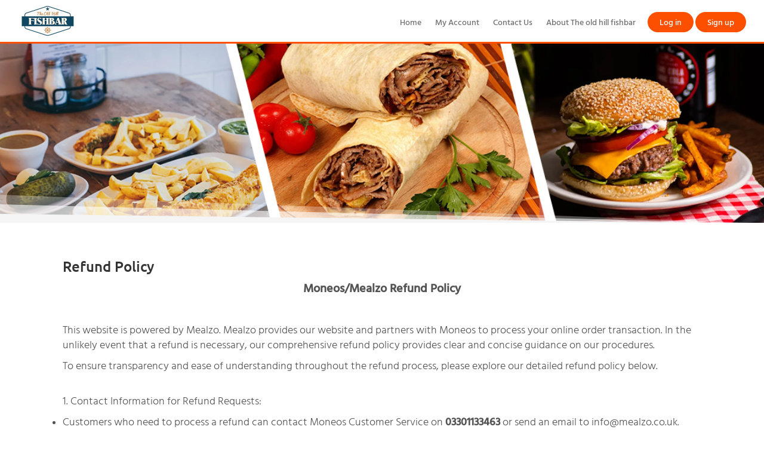

--- FILE ---
content_type: text/html; charset=utf-8
request_url: https://theoldhillfishbar.com/Content/RefundPolicy
body_size: 5460
content:


<!DOCTYPE html>
<html lang="en">
<head>
    <meta charset="UTF-8">
<meta name="viewport" content="width=device-width, initial-scale=1.0">
    <script>
            (function (w, d, s, l, i) {
                w[l] = w[l] || []; w[l].push({
                    'gtm.start':
                    new Date().getTime(), event: 'gtm.js'
            }); var f = d.getElementsByTagName(s)[0],
                j = d.createElement(s), dl = l != 'dataLayer' ? '&l=' + l : ''; j.async = true; j.src =
                    'https://www.googletagmanager.com/gtm.js?id=' + i + dl; f.parentNode.insertBefore(j, f);
            })(window, document, 'script', 'dataLayer', '');</script>



    <link type="image/x-icon" rel="shortcut icon" href="https://theoldhillfishbar.com:443/SiteContent/Images/FavIcon/Favicon.png" />

<title>
    Refund Policy
</title>
<meta name="keywords" />
<meta name="description" />
<meta itemprop="name" content="Refund Policy">
<meta property="og:url" content="https://theoldhillfishbar.com:443">
<meta property="og:type" content="website">
<meta property="og:title" content="Refund Policy">
<meta name="twitter:title" content="Refund Policy">
<meta itemprop="description">
<meta property="og:description">
<meta name="twitter:description">

    <meta itemprop="image" content="https://theoldhillfishbar.com:443/SiteContent/Images/MetaImages/MetaImages_1526_14511.jpg">
    <meta property="og:image" content="https://theoldhillfishbar.com:443/SiteContent/Images/MetaImages/MetaImages_1526_14511.jpg">
    <meta name="twitter:card" content="https://theoldhillfishbar.com:443/SiteContent/Images/MetaImages/MetaImages_1526_14511.jpg">
    <meta name="twitter:image" content="https://theoldhillfishbar.com:443/SiteContent/Images/MetaImages/MetaImages_1526_14511.jpg">
<link href="/Content/assets/css/icons/icomoon/styles.css" rel="stylesheet" />
<link href="/Content/InterfaceGlobalStyleSheets?v=XvRq5hmeA_YrIjBD7Qr6kBMmaijSa0VdXCNnxky-75g1" rel="stylesheet"/>

<script src="/Content/jqueryBootstrap?v=PS3327ZFzlelCHKGub1oiuiaXfMeic0Sw0DNSxrPXh81"></script>


<style>
        .categoryMenu
        {
            background-color: #fdffda !important;
        }
        .categoryUl a
        {
            color: #0a3847 !important;
            font-weight: 600;
        }
        .categoryUl a.active,.inputGroup input:checked+label
        {
            color: #fff !important;
            background-color: #fc4f00 !important;
        }
        a.userMenu
        {
            color: #fff !important;
            background-color: #fc4f00 !important;
        }
        .orderNowbtnTh,.orderNowbtn {
            background-color: #fc4f00 !important;
        }
        .headerBtm {
            border-bottom: 3px solid #fc4f00 !important;
        }
        ul.topMenu li a:hover,ul.topMenu1 li a:hover {
            color: #fc4f00 !important;
        }
        ul.accountMenu li a:hover {
            color: #fff !important;
        }
</style>

    
    <style>
         .orderNowbtn {
             background-color: red;
             color: white;
             padding: 0 30px;
             font-size: 40px;
             border: none !important;
             border-radius: 30px;
             font-weight: bold;
         }
        .orderNowbtn:hover {
            text-decoration: underline;color: white
        }
            
.headerbg
        {
            background-color: transparent !important;
        }
        .btmMenu a
        {
            color: #535353;
        }
        .footerbg {
            background-color: #eaeaea
        }
        .headerbg {
            background-color: #ffffff
        }
        .brandbg {
            background-color: #ffffff;
            color: white;
        }
        ul.HomePageContent li:hover {
            background-color: #ffffff;
            color: white;
            cursor: pointer;
        }
        ul.HomePageContent li.actived {
            background-color: #ffffff;
            color: white;
        }
        #ulMenu li:hover {
            background-color: #ffffff;
        }
        #ulMenu li.actived {
            background-color: #ffffff;
        }
        #ulMenu li.actived a.categoryLink {
            color: white;
        }
        .tabHeader {
            background-color: #c0c0c0;
        }
        .tabHeader ul.HomePageContent li.actived { background-color: #989898; }
        .tabHeader ul.HomePageContent li.tabPane:hover { background-color: #989898; }
        .tabBody { background-color: #e8e8e8; }
        a.userMenu
        {
            color: #fff !important;
            background-color: #fc4f00 !important;
        }
        .headerBtm {
            border-bottom: 3px solid #fc4f00 !important;
        }
        .orderNowbtnTh,.orderNowbtn {
            background-color: #fc4f00 !important;
        }
        ul.topMenu li a:hover,ul.topMenu1 li a:hover {
         color: #fc4f00 !important;
        }
        ul.accountMenu li a:hover {
            color: #fff !important;
        }
        @media (max-width: 767px) {
            .mobileTopMenu {
                                            background-color: black;
                                    }
            .mobileTopMenu ul { padding: 0 16px; }
            
        }
    </style>
</head>
<body>
    

    <div id="Messager" class="" style="position: fixed; top: 0; text-align: center; width: 100%; left: 0; display: none; z-index: 10000; height: 30px; line-height: 30px;">
    <label name="Messager"></label>
</div>

<script>
    $(document).ready(function() {
        setTimeout(HideDangerMessageBox, 3000);
    });
    function HideDangerMessageBox() {
        $('label[name=DangerLabel]').text("");
        $('#DangerMessager').css('display', "none");
        $('#DangerMessager').removeClass('successMessage');
        $('#DangerMessager').removeClass('alertMessage');
        $('#DangerMessager').removeClass('infoMessage');
    }
</script>
    <div class="header headerBtm">

            <a href="/">
                <img src="/SiteContent/Images/ShopLogo/ShopLogo_1526_18363.png" style="max-width: 242px; max-height: 50px;" />
            </a>
        <a class="sidebar-control  visible-sm-xs" style="float: right; margin: 20px;">
            <span class="nav-bar-burger"></span>
            <span class="nav-bar-burger"></span>
            <span class="nav-bar-burger"></span>
        </a>
        <ul class="topMenu accountMenu .visible-xsn account">
            <li>
<a class="userMenu" href="/Account/Login" style="display:block">Log in</a>            </li>
            <li>
<a class="userMenu" href="/Account/Signup" style="display:block">Sign up</a>            </li>
        </ul>
            <ul class="topMenu .visible-xsn">
                    <li>
                        <a href="/Home">Home</a>
                    </li>
                    <li>
                        <a href="/Account/Login">My Account</a>
                    </li>
                    <li>
                        <a href="/ContactUs">Contact Us</a>
                    </li>
                    <li>
                        <a href="/Content/AboutTheoldhillfishbar">About The old hill fishbar</a>
                    </li>
            </ul>
    </div>
    <div style="clear: both"></div>
    <div class="mobileMenu">
        <div class="mobileMenuAcc">
            <ul class="topMenu1 accountMenu account1">
                <li>
<a class="userMenu" href="/Account/Login" style="display:block">Log in</a>                </li>
                <li>
<a class="userMenu" href="/Account/Signup" style="display:block">Sign up</a>                </li>
            </ul>
        </div>
            <div class="mobileMenuMain">
                <ul class="topMenu1 visible-xs1">
                        <li>
                            <a href="/Home">Home</a>
                        </li>
                        <li>
                            <a href="/Account/Login">My Account</a>
                        </li>
                        <li>
                            <a href="/ContactUs">Contact Us</a>
                        </li>
                        <li>
                            <a href="/Content/AboutTheoldhillfishbar">About The old hill fishbar</a>
                        </li>
                </ul>
            </div>
    </div>



    


    <div class="BannerDiv">
        <img src="/SiteContent/Images/PageHeader/PageHeader_1526_94856.jpg" style="width: 100%; min-height: 100px;" />
    </div>
<div class="mainContainer" style="min-height: 450px; z-index: 2; position: relative;">
    <div class="row" style="margin: 20px 0px; padding: 20px;">
            <h3>
                Refund Policy
            </h3>
            <p style="text-align: justify;">
                <p align="center">
	<span style="font-size:18px;"><span style="font-size:20px;"><strong>Moneos/Mealzo Refund Policy</strong></span></span></p>
<p>
	&nbsp;</p>
<p>
	<span style="font-size:18px;">This website is powered by Mealzo. Mealzo provides our website and partners with Moneos to process your online order transaction. In the unlikely event that a refund is necessary, our comprehensive refund policy provides clear and concise guidance on our procedures.</span></p>
<p>
	<span style="font-size:18px;">To ensure transparency and ease of understanding throughout the refund process, please explore our detailed refund policy below.</span><br />
	&nbsp;</p>
<p>
	<span style="font-size:18px;">1. Contact Information for Refund Requests:</span></p>
<ul>
	<li>
		<span style="font-size:18px;">Customers who need to process a refund can contact Moneos Customer Service on <strong>03301133463</strong> or send an email to info@mealzo.co.uk.</span></li>
	<li>
		<span style="font-size:18px;">Alternatively, customers can reach out to Mealzo Customer Care through live chat, available from 9:30 AM to 9:00 PM, 7 days a week.</span><br />
		&nbsp;</li>
</ul>
<p>
	<span style="font-size:18px;">2. Refund Eligibility:</span></p>
<p>
	<span style="font-size:18px;">Refund requests will be considered in the following circumstances:</span></p>
<ul>
	<li>
		<span style="font-size:18px;">Incorrect or incomplete order fulfilment</span></li>
	<li>
		<span style="font-size:18px;">Unauthorized transactions or charges</span></li>
	<li>
		<span style="font-size:18px;">Technical errors that result in payment issues</span></li>
	<li>
		<span style="font-size:18px;">Any other genuine reason deemed appropriate for a refund</span><br />
		&nbsp;</li>
</ul>
<p>
	<span style="font-size:18px;">3. Refund Procedure:</span></p>
<p>
	<span style="font-size:18px;">Within 14 days of the transaction date, please contact Moneos or Mealzo Customer Care to initiate the refund process. When submitting your request, provide us with the following information:</span></p>
<ul>
	<li>
		<span style="font-size:18px;">Order number</span></li>
	<li>
		<span style="font-size:18px;">Transaction amount</span></li>
	<li>
		<span style="font-size:18px;">Clear explanation of the reason for your refund request</span></li>
</ul>
<p>
	<span style="font-size:18px;">Our customer service team will review your request and, if eligible, initiate the refund process.</span><br />
	&nbsp;</p>
<p>
	<span style="font-size:18px;">4. Refund Methods:</span></p>
<ul>
	<li>
		<span style="font-size:18px;">Refunds will be processed using the same method as the original payment.</span></li>
	<li>
		<span style="font-size:18px;">Depending on the payment method and financial institutions involved, it may take 5-10 business days for the refund to reflect in your account.</span><br />
		&nbsp;</li>
</ul>
<p>
	<span style="font-size:18px;">5. Refund Denial:</span></p>
<ul>
	<li>
		<span style="font-size:18px;">Moneos reserves the right to deny a refund if the request is not made within the specified timeframe or if the transaction does not meet the eligibility criteria.</span></li>
	<li>
		<span style="font-size:18px;">Refunds may be denied if the customer fails to provide necessary information or if the request is deemed fraudulent.</span><br />
		&nbsp;</li>
</ul>
<p>
	<span style="font-size:18px;">6. Customer Responsibility:</span></p>
<ul>
	<li>
		<span style="font-size:18px;">Customers are responsible for providing accurate information and collaborating with the customer service team during the refund process.</span></li>
	<li>
		<span style="font-size:18px;">Providing incorrect information may lead to the denial of your refund request.</span><br />
		&nbsp;</li>
</ul>
<p>
	<span style="font-size:18px;">7. Refund Policy Updates:</span></p>
<ul>
	<li>
		<span style="font-size:18px;">Moneos reserves the right to modify or update this refund policy at any time without prior notice. Customers are encouraged to regularly review the policy to stay informed about any changes.</span><br />
		&nbsp;</li>
</ul>
<p>
	<span style="font-size:18px;">By using Moneos and Mealzo (whether now or in the future), you agree to be bound by this refund policy. If you have any questions or concerns, please contact our customer service team using the contact details provided.</span></p>
<p>
	&nbsp;</p>

            </p>

    </div>
</div>


    <div style="clear: both"></div>
        <div class="footerbg c-footer" style="">
            <div class="mainContainer">
                    <div class="btmMenuRow text-center">
                        <ul class="btmMenu">

                                <li>
                                    <a href="/Home">Home</a>
                                </li>
                                <li>
                                    <a href="/ContactUs">Contact Us</a>
                                </li>
                                <li>
                                    <a href="/Content/TermsandConditions">Terms and Conditions</a>
                                </li>
                                <li>
                                    <a href="/Content/CookiesPolicy">Cookies Policy</a>
                                </li>
                                <li>
                                    <a href="/Content/AllergyGuide">Allergy Guide</a>
                                </li>
                                <li>
                                    <a href="/Content/RefundPolicy">Refund Policy</a>
                                </li>
                        </ul>
                    </div>
            </div>
            <div class="row footerbg2" style="text-align: center; min-height: 50px;">
                <div class="mainContainer">
                    <div class="footer2Div footer-heading">
                            <div class="col col-span4 verticalTop">
                                <div>
                                    <h2>
                                        Download Our App
                                    </h2>
                                </div>
                                <div>
                                                                            <a class="fb" href="https://play.google.com/store/apps/details?id=com.theoldhillfishbar" onclick="this.target = '_blank'" title="Google Play">
                                            <img src="/SiteContent/public/android.svg" alt="" style="width: 135px;" />
                                        </a>
                                </div>
                            </div>
                        <div class="col col-span4 verticalTop">
                            
                            <div>

                            </div>
                        </div>
                            <div class="col col-span4 verticalTop">
                                <div>
                                    <h2>
                                        Follow Us
                                    </h2>
                                </div>
                                <div>
                                        <a class="fb" href="https://www.instagram.com/theoldhillfishbar/" onclick="this.target = '_blank'" title="Follow us on instagram">
                                            <p style="margin: 0; display: inline-block; height: 30px; width: 30px; background: url('/Content/Images/CreaditCards/PaymentLogos.png') -1px -51px;"></p>
                                        </a>
                                                                                                                <a class="fb" href="https://www.facebook.com/TheOldHillFishbarBirmingham/" onclick="this.target = '_blank'" title="Follow us on facebook">
                                            <p style="margin: 0; display: inline-block; height: 30px; width: 30px; background: url('/Content/Images/CreaditCards/PaymentLogos.png') -67px -50px;"></p>
                                        </a>
                                                                            <a class="fb" href="https://www.tiktok.com/@theoldhillfishbar" onclick="this.target = '_blank'" title="Follow us on Tiktok">
                                            <p style="margin:0;display:inline-block;height:30px;width:30px;background:url('/Content/Images/CreaditCards/tiktokIocn.png');background-size:30px;"></p>
                                        </a>
                                </div>
                            </div>
                    </div>
                </div>
            </div>
            <div>
                <div class="mainContainer">
                    <div style="text-align: left; padding: 20px 0">
                        <div class="col col-span6">
<p>
	<jarvis-extension style="position: relative; z-index: 2147483647;"></jarvis-extension><jarvis-injection></jarvis-injection></p>
                        </div>
                        <div class="col col-span6">
<p>
	<jarvis-extension style="position: relative; z-index: 2147483647;"></jarvis-extension><jarvis-injection></jarvis-injection></p>
                        </div>
                    </div>
                    <div class="footerPanelPayment text-center" style="padding: 10px 0">
                        <a href="https://www.moneos.co.uk/">
                            <ul style="padding: 0">
                                <li>
                                    <p alt="ApplePay" title="ApplePay" style="margin: 0; display: inline-block; height: 22px; width: 51px; background: url('/Content/Images/CreaditCards/PaymentLogos.png') -1px -1px;"></p>
                                </li>
                                <li>
                                    <p alt="GooglePay" title="GooglePay" style="margin: 0; display: inline-block; height: 22px; width: 55px; background: url('/Content/Images/CreaditCards/PaymentLogos.png') -1px -24px;"></p>
                                </li>
                                <li>
                                    <p alt="American Express Safe Key" title="American Express Safe Key" style="margin: 0; display: inline-block; height: 22px; width: 70px; background: url('/Content/Images/CreaditCards/PaymentLogos.png') -117px -0px;"></p>
                                </li>
                                <li>
                                    <p alt="Mastercard Securecode" title="Mastercard Securecode" style="margin: 0; display: inline-block; height: 22px; width: 65px; background: url('/Content/Images/CreaditCards/PaymentLogos.png') -54px -25px;"></p>
                                </li>
                                <li>
                                    <p alt="Verified by Visa" title="Verified by Visa" style="margin: 0; display: inline-block; height: 22px; width: 55px; background: url('/Content/Images/CreaditCards/PaymentLogos.png') -55px -1px;"></p>
                                </li>
                                <li>
                                    <p alt="Payeat" title="Payeat" style="margin: 0;
        display: inline-block;
        height: 22px;
        width: 75px;
        background: url('/Content/Images/CreaditCards/Moneos.png') 0px 0px; background-size: 100% 100%;
"></p>
                                </li>
                            </ul>
                        </a>
                    </div>
                    <div class="text-center" style="padding: 10px 0">
                        Copyright © The old hill fishbar Birmingham 2026 Powered by
                        <a href="https://Mealzo.co.uk/"> Mealzo</a>
                    </div>
                </div>
            </div>
        </div>
<script src="/Scripts/Layout?v=E2FTOz_lEzu_rRSWfMOX11w1QO5YUU21ejpeqMWj2rQ1"></script>

    
</body>
</html>

